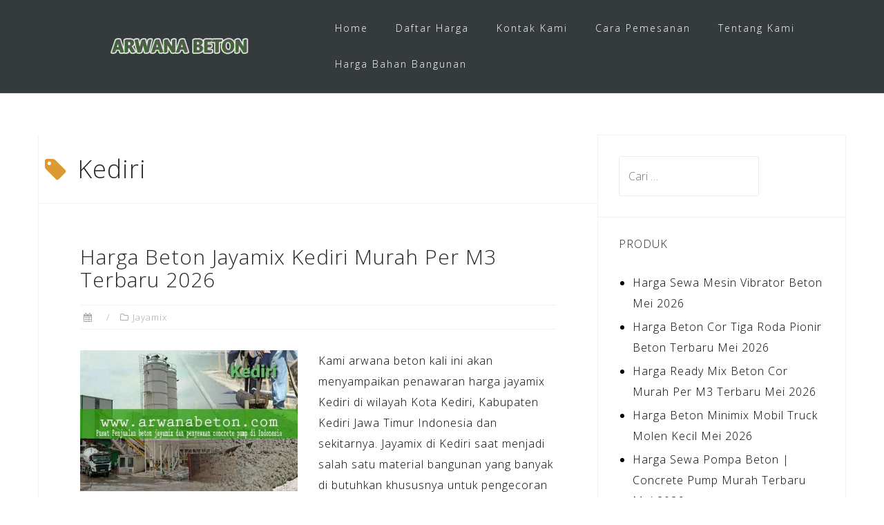

--- FILE ---
content_type: text/html; charset=UTF-8
request_url: https://arwanabeton.com/tag/kediri/
body_size: 13358
content:
<!DOCTYPE html><html lang="id"><head><meta charset="UTF-8"><meta name="viewport" content="width=device-width, initial-scale=1"><link rel="profile" href="https://gmpg.org/xfn/11"><link rel="pingback" href="https://arwanabeton.com/xmlrpc.php"><meta name='robots' content='index, follow, max-image-preview:large, max-snippet:-1, max-video-preview:-1' /><style>img:is([sizes="auto" i], [sizes^="auto," i]) { contain-intrinsic-size: 3000px 1500px }</style><title>Kediri - Arwana Beton</title><meta name="description" content="Kediri - Rental Terdekat !!!, Tersedia berbagai jenis dan tipe, Bisa sewa per jam, per hari, per bulan dan per tahun." /><link rel="canonical" href="https://arwanabeton.com/tag/kediri/" /><meta property="og:locale" content="id_ID" /><meta property="og:type" content="article" /><meta property="og:title" content="Kediri - Arwana Beton" /><meta property="og:description" content="Kediri - Rental Terdekat !!!, Tersedia berbagai jenis dan tipe, Bisa sewa per jam, per hari, per bulan dan per tahun." /><meta property="og:url" content="https://arwanabeton.com/tag/kediri/" /><meta property="og:site_name" content="Arwana Beton" /><meta name="twitter:card" content="summary_large_image" /> <script type="application/ld+json" class="yoast-schema-graph">{"@context":"https://schema.org","@graph":[{"@type":"CollectionPage","@id":"https://arwanabeton.com/tag/kediri/","url":"https://arwanabeton.com/tag/kediri/","name":"Kediri - Arwana Beton","isPartOf":{"@id":"https://arwanabeton.com/#website"},"primaryImageOfPage":{"@id":"https://arwanabeton.com/tag/kediri/#primaryimage"},"image":{"@id":"https://arwanabeton.com/tag/kediri/#primaryimage"},"thumbnailUrl":"https://arwanabeton.com/wp-content/uploads/2020/05/harga-beton-jayamix-kediri.jpg","description":"Kediri - Rental Terdekat !!!, Tersedia berbagai jenis dan tipe, Bisa sewa per jam, per hari, per bulan dan per tahun.","breadcrumb":{"@id":"https://arwanabeton.com/tag/kediri/#breadcrumb"},"inLanguage":"id"},{"@type":"ImageObject","inLanguage":"id","@id":"https://arwanabeton.com/tag/kediri/#primaryimage","url":"https://arwanabeton.com/wp-content/uploads/2020/05/harga-beton-jayamix-kediri.jpg","contentUrl":"https://arwanabeton.com/wp-content/uploads/2020/05/harga-beton-jayamix-kediri.jpg","width":600,"height":390},{"@type":"BreadcrumbList","@id":"https://arwanabeton.com/tag/kediri/#breadcrumb","itemListElement":[{"@type":"ListItem","position":1,"name":"Home","item":"https://arwanabeton.com/"},{"@type":"ListItem","position":2,"name":"Kediri"}]},{"@type":"WebSite","@id":"https://arwanabeton.com/#website","url":"https://arwanabeton.com/","name":"Arwana Beton","description":"Pusat Beton Ready mix di Indonesia","publisher":{"@id":"https://arwanabeton.com/#organization"},"potentialAction":[{"@type":"SearchAction","target":{"@type":"EntryPoint","urlTemplate":"https://arwanabeton.com/?s={search_term_string}"},"query-input":{"@type":"PropertyValueSpecification","valueRequired":true,"valueName":"search_term_string"}}],"inLanguage":"id"},{"@type":"Organization","@id":"https://arwanabeton.com/#organization","name":"Arwana Beton","url":"https://arwanabeton.com/","logo":{"@type":"ImageObject","inLanguage":"id","@id":"https://arwanabeton.com/#/schema/logo/image/","url":"https://arwanabeton.com/wp-content/uploads/2019/05/arwana-beton.png","contentUrl":"https://arwanabeton.com/wp-content/uploads/2019/05/arwana-beton.png","width":222,"height":222,"caption":"Arwana Beton"},"image":{"@id":"https://arwanabeton.com/#/schema/logo/image/"}}]}</script> <link rel='dns-prefetch' href='//fonts.googleapis.com' /><link rel="alternate" type="application/rss+xml" title="Arwana Beton &raquo; Feed" href="https://arwanabeton.com/feed/" /><link rel="alternate" type="application/rss+xml" title="Arwana Beton &raquo; Umpan Komentar" href="https://arwanabeton.com/comments/feed/" /><link rel="alternate" type="application/rss+xml" title="Arwana Beton &raquo; Kediri Umpan Tag" href="https://arwanabeton.com/tag/kediri/feed/" /> <script type="text/javascript">/*  */
window._wpemojiSettings = {"baseUrl":"https:\/\/s.w.org\/images\/core\/emoji\/16.0.1\/72x72\/","ext":".png","svgUrl":"https:\/\/s.w.org\/images\/core\/emoji\/16.0.1\/svg\/","svgExt":".svg","source":{"concatemoji":"https:\/\/arwanabeton.com\/wp-includes\/js\/wp-emoji-release.min.js?ver=6.8.3"}};
/*! This file is auto-generated */
!function(s,n){var o,i,e;function c(e){try{var t={supportTests:e,timestamp:(new Date).valueOf()};sessionStorage.setItem(o,JSON.stringify(t))}catch(e){}}function p(e,t,n){e.clearRect(0,0,e.canvas.width,e.canvas.height),e.fillText(t,0,0);var t=new Uint32Array(e.getImageData(0,0,e.canvas.width,e.canvas.height).data),a=(e.clearRect(0,0,e.canvas.width,e.canvas.height),e.fillText(n,0,0),new Uint32Array(e.getImageData(0,0,e.canvas.width,e.canvas.height).data));return t.every(function(e,t){return e===a[t]})}function u(e,t){e.clearRect(0,0,e.canvas.width,e.canvas.height),e.fillText(t,0,0);for(var n=e.getImageData(16,16,1,1),a=0;a<n.data.length;a++)if(0!==n.data[a])return!1;return!0}function f(e,t,n,a){switch(t){case"flag":return n(e,"\ud83c\udff3\ufe0f\u200d\u26a7\ufe0f","\ud83c\udff3\ufe0f\u200b\u26a7\ufe0f")?!1:!n(e,"\ud83c\udde8\ud83c\uddf6","\ud83c\udde8\u200b\ud83c\uddf6")&&!n(e,"\ud83c\udff4\udb40\udc67\udb40\udc62\udb40\udc65\udb40\udc6e\udb40\udc67\udb40\udc7f","\ud83c\udff4\u200b\udb40\udc67\u200b\udb40\udc62\u200b\udb40\udc65\u200b\udb40\udc6e\u200b\udb40\udc67\u200b\udb40\udc7f");case"emoji":return!a(e,"\ud83e\udedf")}return!1}function g(e,t,n,a){var r="undefined"!=typeof WorkerGlobalScope&&self instanceof WorkerGlobalScope?new OffscreenCanvas(300,150):s.createElement("canvas"),o=r.getContext("2d",{willReadFrequently:!0}),i=(o.textBaseline="top",o.font="600 32px Arial",{});return e.forEach(function(e){i[e]=t(o,e,n,a)}),i}function t(e){var t=s.createElement("script");t.src=e,t.defer=!0,s.head.appendChild(t)}"undefined"!=typeof Promise&&(o="wpEmojiSettingsSupports",i=["flag","emoji"],n.supports={everything:!0,everythingExceptFlag:!0},e=new Promise(function(e){s.addEventListener("DOMContentLoaded",e,{once:!0})}),new Promise(function(t){var n=function(){try{var e=JSON.parse(sessionStorage.getItem(o));if("object"==typeof e&&"number"==typeof e.timestamp&&(new Date).valueOf()<e.timestamp+604800&&"object"==typeof e.supportTests)return e.supportTests}catch(e){}return null}();if(!n){if("undefined"!=typeof Worker&&"undefined"!=typeof OffscreenCanvas&&"undefined"!=typeof URL&&URL.createObjectURL&&"undefined"!=typeof Blob)try{var e="postMessage("+g.toString()+"("+[JSON.stringify(i),f.toString(),p.toString(),u.toString()].join(",")+"));",a=new Blob([e],{type:"text/javascript"}),r=new Worker(URL.createObjectURL(a),{name:"wpTestEmojiSupports"});return void(r.onmessage=function(e){c(n=e.data),r.terminate(),t(n)})}catch(e){}c(n=g(i,f,p,u))}t(n)}).then(function(e){for(var t in e)n.supports[t]=e[t],n.supports.everything=n.supports.everything&&n.supports[t],"flag"!==t&&(n.supports.everythingExceptFlag=n.supports.everythingExceptFlag&&n.supports[t]);n.supports.everythingExceptFlag=n.supports.everythingExceptFlag&&!n.supports.flag,n.DOMReady=!1,n.readyCallback=function(){n.DOMReady=!0}}).then(function(){return e}).then(function(){var e;n.supports.everything||(n.readyCallback(),(e=n.source||{}).concatemoji?t(e.concatemoji):e.wpemoji&&e.twemoji&&(t(e.twemoji),t(e.wpemoji)))}))}((window,document),window._wpemojiSettings);
/*  */</script> <link data-optimized="1" rel='stylesheet' id='bootstrap-css' href='https://arwanabeton.com/wp-content/litespeed/css/d6e4349c3052806f2cd1f389534d42f7.css?ver=76d05' type='text/css' media='all' /><style id='wp-emoji-styles-inline-css' type='text/css'>img.wp-smiley, img.emoji {
		display: inline !important;
		border: none !important;
		box-shadow: none !important;
		height: 1em !important;
		width: 1em !important;
		margin: 0 0.07em !important;
		vertical-align: -0.1em !important;
		background: none !important;
		padding: 0 !important;
	}</style><link data-optimized="1" rel='stylesheet' id='wp-block-library-css' href='https://arwanabeton.com/wp-content/litespeed/css/edde662a446c3d3386220d2050e69502.css?ver=17bdd' type='text/css' media='all' /><style id='classic-theme-styles-inline-css' type='text/css'>/*! This file is auto-generated */
.wp-block-button__link{color:#fff;background-color:#32373c;border-radius:9999px;box-shadow:none;text-decoration:none;padding:calc(.667em + 2px) calc(1.333em + 2px);font-size:1.125em}.wp-block-file__button{background:#32373c;color:#fff;text-decoration:none}</style><style id='global-styles-inline-css' type='text/css'>:root{--wp--preset--aspect-ratio--square: 1;--wp--preset--aspect-ratio--4-3: 4/3;--wp--preset--aspect-ratio--3-4: 3/4;--wp--preset--aspect-ratio--3-2: 3/2;--wp--preset--aspect-ratio--2-3: 2/3;--wp--preset--aspect-ratio--16-9: 16/9;--wp--preset--aspect-ratio--9-16: 9/16;--wp--preset--color--black: #000000;--wp--preset--color--cyan-bluish-gray: #abb8c3;--wp--preset--color--white: #ffffff;--wp--preset--color--pale-pink: #f78da7;--wp--preset--color--vivid-red: #cf2e2e;--wp--preset--color--luminous-vivid-orange: #ff6900;--wp--preset--color--luminous-vivid-amber: #fcb900;--wp--preset--color--light-green-cyan: #7bdcb5;--wp--preset--color--vivid-green-cyan: #00d084;--wp--preset--color--pale-cyan-blue: #8ed1fc;--wp--preset--color--vivid-cyan-blue: #0693e3;--wp--preset--color--vivid-purple: #9b51e0;--wp--preset--gradient--vivid-cyan-blue-to-vivid-purple: linear-gradient(135deg,rgba(6,147,227,1) 0%,rgb(155,81,224) 100%);--wp--preset--gradient--light-green-cyan-to-vivid-green-cyan: linear-gradient(135deg,rgb(122,220,180) 0%,rgb(0,208,130) 100%);--wp--preset--gradient--luminous-vivid-amber-to-luminous-vivid-orange: linear-gradient(135deg,rgba(252,185,0,1) 0%,rgba(255,105,0,1) 100%);--wp--preset--gradient--luminous-vivid-orange-to-vivid-red: linear-gradient(135deg,rgba(255,105,0,1) 0%,rgb(207,46,46) 100%);--wp--preset--gradient--very-light-gray-to-cyan-bluish-gray: linear-gradient(135deg,rgb(238,238,238) 0%,rgb(169,184,195) 100%);--wp--preset--gradient--cool-to-warm-spectrum: linear-gradient(135deg,rgb(74,234,220) 0%,rgb(151,120,209) 20%,rgb(207,42,186) 40%,rgb(238,44,130) 60%,rgb(251,105,98) 80%,rgb(254,248,76) 100%);--wp--preset--gradient--blush-light-purple: linear-gradient(135deg,rgb(255,206,236) 0%,rgb(152,150,240) 100%);--wp--preset--gradient--blush-bordeaux: linear-gradient(135deg,rgb(254,205,165) 0%,rgb(254,45,45) 50%,rgb(107,0,62) 100%);--wp--preset--gradient--luminous-dusk: linear-gradient(135deg,rgb(255,203,112) 0%,rgb(199,81,192) 50%,rgb(65,88,208) 100%);--wp--preset--gradient--pale-ocean: linear-gradient(135deg,rgb(255,245,203) 0%,rgb(182,227,212) 50%,rgb(51,167,181) 100%);--wp--preset--gradient--electric-grass: linear-gradient(135deg,rgb(202,248,128) 0%,rgb(113,206,126) 100%);--wp--preset--gradient--midnight: linear-gradient(135deg,rgb(2,3,129) 0%,rgb(40,116,252) 100%);--wp--preset--font-size--small: 13px;--wp--preset--font-size--medium: 20px;--wp--preset--font-size--large: 36px;--wp--preset--font-size--x-large: 42px;--wp--preset--spacing--20: 0.44rem;--wp--preset--spacing--30: 0.67rem;--wp--preset--spacing--40: 1rem;--wp--preset--spacing--50: 1.5rem;--wp--preset--spacing--60: 2.25rem;--wp--preset--spacing--70: 3.38rem;--wp--preset--spacing--80: 5.06rem;--wp--preset--shadow--natural: 6px 6px 9px rgba(0, 0, 0, 0.2);--wp--preset--shadow--deep: 12px 12px 50px rgba(0, 0, 0, 0.4);--wp--preset--shadow--sharp: 6px 6px 0px rgba(0, 0, 0, 0.2);--wp--preset--shadow--outlined: 6px 6px 0px -3px rgba(255, 255, 255, 1), 6px 6px rgba(0, 0, 0, 1);--wp--preset--shadow--crisp: 6px 6px 0px rgba(0, 0, 0, 1);}:where(.is-layout-flex){gap: 0.5em;}:where(.is-layout-grid){gap: 0.5em;}body .is-layout-flex{display: flex;}.is-layout-flex{flex-wrap: wrap;align-items: center;}.is-layout-flex > :is(*, div){margin: 0;}body .is-layout-grid{display: grid;}.is-layout-grid > :is(*, div){margin: 0;}:where(.wp-block-columns.is-layout-flex){gap: 2em;}:where(.wp-block-columns.is-layout-grid){gap: 2em;}:where(.wp-block-post-template.is-layout-flex){gap: 1.25em;}:where(.wp-block-post-template.is-layout-grid){gap: 1.25em;}.has-black-color{color: var(--wp--preset--color--black) !important;}.has-cyan-bluish-gray-color{color: var(--wp--preset--color--cyan-bluish-gray) !important;}.has-white-color{color: var(--wp--preset--color--white) !important;}.has-pale-pink-color{color: var(--wp--preset--color--pale-pink) !important;}.has-vivid-red-color{color: var(--wp--preset--color--vivid-red) !important;}.has-luminous-vivid-orange-color{color: var(--wp--preset--color--luminous-vivid-orange) !important;}.has-luminous-vivid-amber-color{color: var(--wp--preset--color--luminous-vivid-amber) !important;}.has-light-green-cyan-color{color: var(--wp--preset--color--light-green-cyan) !important;}.has-vivid-green-cyan-color{color: var(--wp--preset--color--vivid-green-cyan) !important;}.has-pale-cyan-blue-color{color: var(--wp--preset--color--pale-cyan-blue) !important;}.has-vivid-cyan-blue-color{color: var(--wp--preset--color--vivid-cyan-blue) !important;}.has-vivid-purple-color{color: var(--wp--preset--color--vivid-purple) !important;}.has-black-background-color{background-color: var(--wp--preset--color--black) !important;}.has-cyan-bluish-gray-background-color{background-color: var(--wp--preset--color--cyan-bluish-gray) !important;}.has-white-background-color{background-color: var(--wp--preset--color--white) !important;}.has-pale-pink-background-color{background-color: var(--wp--preset--color--pale-pink) !important;}.has-vivid-red-background-color{background-color: var(--wp--preset--color--vivid-red) !important;}.has-luminous-vivid-orange-background-color{background-color: var(--wp--preset--color--luminous-vivid-orange) !important;}.has-luminous-vivid-amber-background-color{background-color: var(--wp--preset--color--luminous-vivid-amber) !important;}.has-light-green-cyan-background-color{background-color: var(--wp--preset--color--light-green-cyan) !important;}.has-vivid-green-cyan-background-color{background-color: var(--wp--preset--color--vivid-green-cyan) !important;}.has-pale-cyan-blue-background-color{background-color: var(--wp--preset--color--pale-cyan-blue) !important;}.has-vivid-cyan-blue-background-color{background-color: var(--wp--preset--color--vivid-cyan-blue) !important;}.has-vivid-purple-background-color{background-color: var(--wp--preset--color--vivid-purple) !important;}.has-black-border-color{border-color: var(--wp--preset--color--black) !important;}.has-cyan-bluish-gray-border-color{border-color: var(--wp--preset--color--cyan-bluish-gray) !important;}.has-white-border-color{border-color: var(--wp--preset--color--white) !important;}.has-pale-pink-border-color{border-color: var(--wp--preset--color--pale-pink) !important;}.has-vivid-red-border-color{border-color: var(--wp--preset--color--vivid-red) !important;}.has-luminous-vivid-orange-border-color{border-color: var(--wp--preset--color--luminous-vivid-orange) !important;}.has-luminous-vivid-amber-border-color{border-color: var(--wp--preset--color--luminous-vivid-amber) !important;}.has-light-green-cyan-border-color{border-color: var(--wp--preset--color--light-green-cyan) !important;}.has-vivid-green-cyan-border-color{border-color: var(--wp--preset--color--vivid-green-cyan) !important;}.has-pale-cyan-blue-border-color{border-color: var(--wp--preset--color--pale-cyan-blue) !important;}.has-vivid-cyan-blue-border-color{border-color: var(--wp--preset--color--vivid-cyan-blue) !important;}.has-vivid-purple-border-color{border-color: var(--wp--preset--color--vivid-purple) !important;}.has-vivid-cyan-blue-to-vivid-purple-gradient-background{background: var(--wp--preset--gradient--vivid-cyan-blue-to-vivid-purple) !important;}.has-light-green-cyan-to-vivid-green-cyan-gradient-background{background: var(--wp--preset--gradient--light-green-cyan-to-vivid-green-cyan) !important;}.has-luminous-vivid-amber-to-luminous-vivid-orange-gradient-background{background: var(--wp--preset--gradient--luminous-vivid-amber-to-luminous-vivid-orange) !important;}.has-luminous-vivid-orange-to-vivid-red-gradient-background{background: var(--wp--preset--gradient--luminous-vivid-orange-to-vivid-red) !important;}.has-very-light-gray-to-cyan-bluish-gray-gradient-background{background: var(--wp--preset--gradient--very-light-gray-to-cyan-bluish-gray) !important;}.has-cool-to-warm-spectrum-gradient-background{background: var(--wp--preset--gradient--cool-to-warm-spectrum) !important;}.has-blush-light-purple-gradient-background{background: var(--wp--preset--gradient--blush-light-purple) !important;}.has-blush-bordeaux-gradient-background{background: var(--wp--preset--gradient--blush-bordeaux) !important;}.has-luminous-dusk-gradient-background{background: var(--wp--preset--gradient--luminous-dusk) !important;}.has-pale-ocean-gradient-background{background: var(--wp--preset--gradient--pale-ocean) !important;}.has-electric-grass-gradient-background{background: var(--wp--preset--gradient--electric-grass) !important;}.has-midnight-gradient-background{background: var(--wp--preset--gradient--midnight) !important;}.has-small-font-size{font-size: var(--wp--preset--font-size--small) !important;}.has-medium-font-size{font-size: var(--wp--preset--font-size--medium) !important;}.has-large-font-size{font-size: var(--wp--preset--font-size--large) !important;}.has-x-large-font-size{font-size: var(--wp--preset--font-size--x-large) !important;}
:where(.wp-block-post-template.is-layout-flex){gap: 1.25em;}:where(.wp-block-post-template.is-layout-grid){gap: 1.25em;}
:where(.wp-block-columns.is-layout-flex){gap: 2em;}:where(.wp-block-columns.is-layout-grid){gap: 2em;}
:root :where(.wp-block-pullquote){font-size: 1.5em;line-height: 1.6;}</style><link data-optimized="1" rel='stylesheet' id='contact-form-7-css' href='https://arwanabeton.com/wp-content/litespeed/css/cae92746509f03396da647aec3f2d3db.css?ver=27c11' type='text/css' media='all' /><link data-optimized="1" rel='stylesheet' id='ultralight_css-css' href='https://arwanabeton.com/wp-content/litespeed/css/948e2314fc6d4b95a424e7b744e45068.css?ver=e6679' type='text/css' media='all' /><link data-optimized="1" rel='stylesheet' id='woocommerce-layout-css' href='https://arwanabeton.com/wp-content/litespeed/css/2393d7440fdc49cc462bf234d185b675.css?ver=751c3' type='text/css' media='all' /><link data-optimized="1" rel='stylesheet' id='woocommerce-smallscreen-css' href='https://arwanabeton.com/wp-content/litespeed/css/28dd00a5f664cbce582a755494d84719.css?ver=bcf87' type='text/css' media='only screen and (max-width: 768px)' /><link data-optimized="1" rel='stylesheet' id='woocommerce-general-css' href='https://arwanabeton.com/wp-content/litespeed/css/0fe6ff2ef5d008ab1f237c4a864a24a4.css?ver=855af' type='text/css' media='all' /><style id='woocommerce-inline-inline-css' type='text/css'>.woocommerce form .form-row .required { visibility: visible; }</style><link data-optimized="1" rel='stylesheet' id='astrid-style-css' href='https://arwanabeton.com/wp-content/litespeed/css/281d1d71eb7c5d82bb5692b8998d9ad9.css?ver=179af' type='text/css' media='all' /><style id='astrid-style-inline-css' type='text/css'>.site-header {position: fixed;}
.woocommerce .woocommerce-message:before,.woocommerce #payment #place_order,.woocommerce-page #payment #place_order,.woocommerce .cart .button, .woocommerce .cart input.button,.woocommerce-cart .wc-proceed-to-checkout a.checkout-button,.woocommerce #review_form #respond .form-submit input,.woocommerce a.button,.woocommerce div.product form.cart .button,.woocommerce .star-rating,.page-header .page-title .fa,.site-footer a:hover,.footer-info a:hover,.footer-widgets a:hover,.testimonial-title a:hover,.employee-title a:hover,.fact .fa,.service-title a:hover,.widget-area .widget a:hover,.entry-meta a:hover,.entry-footer a:hover,.entry-title a:hover,.comment-navigation a:hover,.posts-navigation a:hover,.post-navigation a:hover,.main-navigation a:hover,.main-navigation li.focus > a,a,a:hover,button,.button,input[type="button"],input[type="reset"],input[type="submit"] { color:#dd9933}
.social-menu-widget a,.woocommerce span.onsale,.woocommerce #payment #place_order:hover, .woocommerce-page #payment #place_order:hover,.woocommerce .cart .button:hover, .woocommerce .cart input.button:hover,.woocommerce-cart .wc-proceed-to-checkout a.checkout-button:hover,.woocommerce #review_form #respond .form-submit input:hover,.woocommerce div.product form.cart .button:hover,.woocommerce a.button:hover,.preloader-inner ul li,.progress-animate,button:hover,.button:hover,input[type="button"]:hover,input[type="reset"]:hover,input[type="submit"]:hover { background-color:#dd9933}
.woocommerce .woocommerce-message,.woocommerce #payment #place_order,.woocommerce-page #payment #place_order,.woocommerce .cart .button, .woocommerce .cart input.button,.woocommerce-cart .wc-proceed-to-checkout a.checkout-button,.woocommerce #review_form #respond .form-submit input,.woocommerce a.button,.woocommerce div.product form.cart .button,.main-navigation li a::after,.main-navigation li a::before,button,.button,input[type="button"],input[type="reset"],input[type="submit"] { border-color:#dd9933}
.site-title a,.site-title a:hover { color:#ffffff}
.site-description { color:#BDBDBD}
.site-header,.site-header.header-scrolled { background-color:rgba(32,37,41,0.9)}
@media only screen and (max-width: 1024px) { .site-header.has-header,.site-header.has-video,.site-header.has-single,.site-header.has-shortcode { background-color:rgba(32,37,41,0.9)} }
body, .widget-area .widget, .widget-area .widget a { color:#000000}
.footer-widgets, .site-footer, .footer-info { background-color:#202529}
body {font-family: 'Open Sans', sans-serif;}
h1, h2, h3, h4, h5, h6, .fact .fact-number, .fact .fact-name, .site-title {font-family: 'Open Sans', sans-serif;}
.site-title { font-size:36px; }
.site-description { font-size:14px; }
h1 { font-size:36px; }
h2 { font-size:30px; }
h3 { font-size:24px; }
h4 { font-size:16px; }
h5 { font-size:14px; }
h6 { font-size:12px; }
body { font-size:16px; }</style><link rel='stylesheet' id='astrid-body-fonts-css' href='//fonts.googleapis.com/css?family=Open+Sans%3A300%2C300italic%2C600%2C600italic&#038;ver=6.8.3' type='text/css' media='all' /><link rel='stylesheet' id='astrid-headings-fonts-css' href='//fonts.googleapis.com/css?family=Open+Sans%3A300italic%2C300&#038;ver=6.8.3' type='text/css' media='all' /><link data-optimized="1" rel='stylesheet' id='font-awesome-css' href='https://arwanabeton.com/wp-content/litespeed/css/f69d51e25067d6c7db133df84a6454cc.css?ver=c46ca' type='text/css' media='all' /><link data-optimized="1" rel='stylesheet' id='tablepress-default-css' href='https://arwanabeton.com/wp-content/litespeed/css/4f57f9e033f4c8d5a77d0f6de4fb3635.css?ver=b64d5' type='text/css' media='all' /> <script type="text/javascript" src="https://arwanabeton.com/wp-includes/js/jquery/jquery.min.js?ver=3.7.1" id="jquery-core-js"></script> <script data-optimized="1" type="text/javascript" src="https://arwanabeton.com/wp-content/litespeed/js/eae76f7b89c41958c951545e55e11090.js?ver=c51c2" id="jquery-migrate-js"></script> <script data-optimized="1" type="text/javascript" src="https://arwanabeton.com/wp-content/litespeed/js/c5be736cd9dbd21b7cf3c456ff733802.js?ver=92402" id="wc-jquery-blockui-js" defer="defer" data-wp-strategy="defer"></script> <script type="text/javascript" id="wc-add-to-cart-js-extra">/*  */
var wc_add_to_cart_params = {"ajax_url":"\/wp-admin\/admin-ajax.php","wc_ajax_url":"\/?wc-ajax=%%endpoint%%","i18n_view_cart":"Lihat keranjang","cart_url":"https:\/\/arwanabeton.com","is_cart":"","cart_redirect_after_add":"no"};
/*  */</script> <script data-optimized="1" type="text/javascript" src="https://arwanabeton.com/wp-content/litespeed/js/fece085f2ad752aef110bba65e45d9ed.js?ver=a6806" id="wc-add-to-cart-js" defer="defer" data-wp-strategy="defer"></script> <script data-optimized="1" type="text/javascript" src="https://arwanabeton.com/wp-content/litespeed/js/1d0d5bb1fe6dc64b2be78b1e5453a1d2.js?ver=dc2ab" id="wc-js-cookie-js" defer="defer" data-wp-strategy="defer"></script> <script type="text/javascript" id="woocommerce-js-extra">/*  */
var woocommerce_params = {"ajax_url":"\/wp-admin\/admin-ajax.php","wc_ajax_url":"\/?wc-ajax=%%endpoint%%","i18n_password_show":"Tampilkan kata sandi","i18n_password_hide":"Sembunyikan kata sandi"};
/*  */</script> <script data-optimized="1" type="text/javascript" src="https://arwanabeton.com/wp-content/litespeed/js/36bd5fc45eb4554ecf82d089acdc5ced.js?ver=000e4" id="woocommerce-js" defer="defer" data-wp-strategy="defer"></script> <link rel="https://api.w.org/" href="https://arwanabeton.com/wp-json/" /><link rel="alternate" title="JSON" type="application/json" href="https://arwanabeton.com/wp-json/wp/v2/tags/157" /><link rel="EditURI" type="application/rsd+xml" title="RSD" href="https://arwanabeton.com/xmlrpc.php?rsd" /><meta name="generator" content="WordPress 6.8.3" /><meta name="generator" content="WooCommerce 10.4.3" />
 <script async src="https://www.googletagmanager.com/gtag/js?id=G-XCMX7MSPYQ"></script> <script>window.dataLayer = window.dataLayer || [];
  function gtag(){dataLayer.push(arguments);}
  gtag('js', new Date());

  gtag('config', 'G-XCMX7MSPYQ');</script>  <script>(function(w,d,s,l,i){w[l]=w[l]||[];w[l].push({'gtm.start':
new Date().getTime(),event:'gtm.js'});var f=d.getElementsByTagName(s)[0],
j=d.createElement(s),dl=l!='dataLayer'?'&l='+l:'';j.async=true;j.src=
'https://www.googletagmanager.com/gtm.js?id='+i+dl;f.parentNode.insertBefore(j,f);
})(window,document,'script','dataLayer','GTM-NBHJMGQS');</script> 	<noscript><style>.woocommerce-product-gallery{ opacity: 1 !important; }</style></noscript><style type="text/css" id="custom-background-css">body.custom-background { background-color: #ffffff; }</style><link rel="icon" href="https://arwanabeton.com/wp-content/uploads/2019/05/cropped-arwana-beton-32x32.png" sizes="32x32" /><link rel="icon" href="https://arwanabeton.com/wp-content/uploads/2019/05/cropped-arwana-beton-192x192.png" sizes="192x192" /><link rel="apple-touch-icon" href="https://arwanabeton.com/wp-content/uploads/2019/05/cropped-arwana-beton-180x180.png" /><meta name="msapplication-TileImage" content="https://arwanabeton.com/wp-content/uploads/2019/05/cropped-arwana-beton-270x270.png" /></head><body data-rsssl=1 class="archive tag tag-kediri tag-157 custom-background wp-custom-logo wp-theme-astrid theme-astrid woocommerce-no-js hfeed"><noscript><iframe src="https://www.googletagmanager.com/ns.html?id=GTM-NBHJMGQS"
height="0" width="0" style="display:none;visibility:hidden"></iframe></noscript><div class="preloader"><div class="preloader-inner"><ul><li></li><li></li><li></li><li></li><li></li><li></li></ul></div></div><div id="page" class="site">
<a class="skip-link screen-reader-text" href="#content">Skip to content</a><header id="masthead" class="site-header " role="banner"><div class="container"><div class="site-branding col-md-4 col-sm-6 col-xs-12">
<a href="https://arwanabeton.com/" class="custom-logo-link" rel="home"><img width="200" height="44" src="https://arwanabeton.com/wp-content/uploads/2019/06/cropped-logo-arwana-beton-logo.png" class="custom-logo" alt="Arwana Beton" decoding="async" srcset="https://arwanabeton.com/wp-content/uploads/2019/06/cropped-logo-arwana-beton-logo.png 200w, https://arwanabeton.com/wp-content/uploads/2019/06/cropped-logo-arwana-beton-logo-100x22.png 100w" sizes="(max-width: 200px) 100vw, 200px" /></a></div><div class="btn-menu col-md-8 col-sm-6 col-xs-12"><i class="fa fa-navicon"></i></div><nav id="mainnav" class="main-navigation col-md-8 col-sm-6 col-xs-12" role="navigation"><div class="menu-menu-pertama-container"><ul id="primary-menu" class="menu"><li id="menu-item-62" class="menu-item menu-item-type-post_type menu-item-object-page menu-item-home menu-item-62"><a href="https://arwanabeton.com/home/">Home</a></li><li id="menu-item-2595" class="menu-item menu-item-type-custom menu-item-object-custom menu-item-has-children menu-item-2595"><a href="#">Daftar Harga</a><ul class="sub-menu"><li id="menu-item-2588" class="menu-item menu-item-type-post_type menu-item-object-post menu-item-has-children menu-item-2588"><a href="https://arwanabeton.com/harga-beton-jayamix/">Harga Beton Jayamix</a><ul class="sub-menu"><li id="menu-item-6159" class="menu-item menu-item-type-custom menu-item-object-custom menu-item-6159"><a href="https://arwanabeton.com/harga-beton-jayamix-bogor/">Harga Beton Jayamix Bogor</a></li><li id="menu-item-6160" class="menu-item menu-item-type-custom menu-item-object-custom menu-item-6160"><a href="https://arwanabeton.com/harga-beton-jayamix-bekasi/">Harga Beton Jayamix Bekasi</a></li><li id="menu-item-6162" class="menu-item menu-item-type-custom menu-item-object-custom menu-item-6162"><a href="https://arwanabeton.com/harga-beton-jayamix-tangerang/">Harga Beton Jayamix Tangerang</a></li><li id="menu-item-6161" class="menu-item menu-item-type-custom menu-item-object-custom menu-item-6161"><a href="https://arwanabeton.com/harga-beton-jayamix-depok/">Harga Beton Jayamix Depok</a></li><li id="menu-item-6163" class="menu-item menu-item-type-custom menu-item-object-custom menu-item-6163"><a href="https://arwanabeton.com/harga-beton-jayamix-jakarta/">Harga Beton Jayamix Jakarta</a></li></ul></li><li id="menu-item-2590" class="menu-item menu-item-type-post_type menu-item-object-post menu-item-has-children menu-item-2590"><a href="https://arwanabeton.com/harga-ready-mix-beton-cor/">Harga Beton Ready mix Mobil Molen Besar</a><ul class="sub-menu"><li id="menu-item-2589" class="menu-item menu-item-type-post_type menu-item-object-post menu-item-2589"><a href="https://arwanabeton.com/harga-beton-merah-putih/">Harga Beton Merah Putih</a></li><li id="menu-item-2592" class="menu-item menu-item-type-post_type menu-item-object-post menu-item-2592"><a href="https://arwanabeton.com/harga-beton-adhimix/">Harga Beton Cor Adhimix</a></li><li id="menu-item-2593" class="menu-item menu-item-type-post_type menu-item-object-post menu-item-2593"><a href="https://arwanabeton.com/harga-beton-holcim/">Harga Beton Cor Holcim</a></li><li id="menu-item-2594" class="menu-item menu-item-type-post_type menu-item-object-post menu-item-2594"><a href="https://arwanabeton.com/harga-beton-tiga-roda/">Harga Beton Cor Tiga Roda Pionir Beton</a></li><li id="menu-item-2597" class="menu-item menu-item-type-post_type menu-item-object-post menu-item-2597"><a href="https://arwanabeton.com/harga-semen-indonesia-beton-sgg-prima/">Harga Semen Indonesia Beton</a></li></ul></li><li id="menu-item-2598" class="menu-item menu-item-type-post_type menu-item-object-post menu-item-2598"><a href="https://arwanabeton.com/harga-beton-minimix/">Harga Beton Minimix Mobil Truck Molen Kecil</a></li><li id="menu-item-2591" class="menu-item menu-item-type-post_type menu-item-object-post menu-item-2591"><a href="https://arwanabeton.com/harga-beton-instan/">Harga Beton Instan</a></li><li id="menu-item-2596" class="menu-item menu-item-type-post_type menu-item-object-post menu-item-2596"><a href="https://arwanabeton.com/harga-sewa-pompa-beton/">Harga Sewa Pompa Beton</a></li></ul></li><li id="menu-item-63" class="menu-item menu-item-type-post_type menu-item-object-page menu-item-63"><a href="https://arwanabeton.com/kontak-kami/">Kontak Kami</a></li><li id="menu-item-69" class="menu-item menu-item-type-post_type menu-item-object-page menu-item-69"><a href="https://arwanabeton.com/cara-pemesanan/">Cara Pemesanan</a></li><li id="menu-item-68" class="menu-item menu-item-type-post_type menu-item-object-page menu-item-68"><a href="https://arwanabeton.com/tentang-kami/">Tentang Kami</a></li><li id="menu-item-2851" class="menu-item menu-item-type-custom menu-item-object-custom menu-item-2851"><a href="https://pratamabaja.com/">Harga Bahan Bangunan</a></li></ul></div></nav></div></header><div class="header-clone"></div><div id="content" class="site-content"><div class="container"><div id="primary" class="content-area list"><main id="main" class="site-main" role="main"><header class="page-header"><h1 class="page-title"><i class="fa fa-tag"></i>Kediri</h1></header><div class="posts-layout"><article id="post-2705" class="post-2705 post type-post status-publish format-standard has-post-thumbnail hentry category-jayamix tag-kediri clearfix"><header class="entry-header"><h2 class="entry-title"><a href="https://arwanabeton.com/harga-beton-jayamix-kediri/" rel="bookmark">Harga Beton Jayamix Kediri Murah Per M3 Terbaru 2026</a></h2><div class="entry-meta">
<span class="posted-on"><i class="fa fa-calendar"></i><a href="https://arwanabeton.com/harga-beton-jayamix-kediri/" rel="bookmark"><time class="entry-date published" datetime=""></time><time class="updated" datetime=""></time></a></span><span class="byline"> <i class="fa fa-user"></i><span class="author vcard"><a class="url fn n" href="https://arwanabeton.com/author/admin/">admin</a></span></span><span class="cat-links"><i class="fa fa-folder-o"></i><a href="https://arwanabeton.com/category/jayamix/" rel="category tag">Jayamix</a></span></div></header><div class="entry-thumb">
<a href="https://arwanabeton.com/harga-beton-jayamix-kediri/" title="Harga Beton Jayamix Kediri Murah Per M3 Terbaru 2026"><img width="520" height="338" src="https://arwanabeton.com/wp-content/uploads/2020/05/harga-beton-jayamix-kediri-520x338.jpg" class="attachment-astrid-medium-thumb size-astrid-medium-thumb wp-post-image" alt="" decoding="async" fetchpriority="high" srcset="https://arwanabeton.com/wp-content/uploads/2020/05/harga-beton-jayamix-kediri-520x338.jpg 520w, https://arwanabeton.com/wp-content/uploads/2020/05/harga-beton-jayamix-kediri-300x195.jpg 300w, https://arwanabeton.com/wp-content/uploads/2020/05/harga-beton-jayamix-kediri-360x234.jpg 360w, https://arwanabeton.com/wp-content/uploads/2020/05/harga-beton-jayamix-kediri-250x163.jpg 250w, https://arwanabeton.com/wp-content/uploads/2020/05/harga-beton-jayamix-kediri-100x65.jpg 100w, https://arwanabeton.com/wp-content/uploads/2020/05/harga-beton-jayamix-kediri.jpg 600w" sizes="(max-width: 520px) 100vw, 520px" /></a></div><div class="entry-summary"><p>Kami arwana beton kali ini akan menyampaikan penawaran harga jayamix Kediri di wilayah Kota Kediri, Kabupaten Kediri Jawa Timur Indonesia dan sekitarnya. Jayamix di Kediri saat menjadi salah satu material bangunan yang banyak di butuhkan khususnya untuk pengecoran cor dak [&hellip;]</p></div><div class="read-more clearfix">
<a class="button post-button" href="https://arwanabeton.com/harga-beton-jayamix-kediri/" title="Harga Beton Jayamix Kediri Murah Per M3 Terbaru 2026">Read more</a></div></article></div></main></div><aside id="secondary" class="widget-area" role="complementary"><aside id="search-2" class="widget widget_search"><form role="search" method="get" class="search-form" action="https://arwanabeton.com/">
<label>
<span class="screen-reader-text">Cari untuk:</span>
<input type="search" class="search-field" placeholder="Cari &hellip;" value="" name="s" />
</label>
<input type="submit" class="search-submit" value="Cari" /></form></aside><aside id="listcategorypostswidget-3" class="widget widget_listcategorypostswidget"><h4 class="widget-title">Produk</h4><ul class="lcp_catlist" id="lcp_instance_listcategorypostswidget-3"><li><a href="https://arwanabeton.com/harga-sewa-mesin-vibrator/">Harga Sewa Mesin Vibrator Beton Mei 2026</a></li><li><a href="https://arwanabeton.com/harga-beton-tiga-roda/">Harga Beton Cor Tiga Roda Pionir Beton Terbaru  Mei 2026</a></li><li><a href="https://arwanabeton.com/harga-ready-mix-beton-cor/">Harga Ready Mix Beton Cor Murah Per M3 Terbaru  Mei 2026</a></li><li><a href="https://arwanabeton.com/harga-beton-minimix/">Harga Beton Minimix Mobil Truck Molen Kecil  Mei 2026</a></li><li><a href="https://arwanabeton.com/harga-sewa-pompa-beton/">Harga Sewa Pompa Beton | Concrete Pump Murah Terbaru  Mei 2026</a></li></ul></aside><aside id="block-18" class="widget widget_block"><h4 class="widget-title">Formulir Kontak</h4></aside><aside id="block-20" class="widget widget_block"><div class="wpcf7 no-js" id="wpcf7-f94-o1" lang="id-ID" dir="ltr" data-wpcf7-id="94"><div class="screen-reader-response"><p role="status" aria-live="polite" aria-atomic="true"></p><ul></ul></div><form action="/tag/kediri/#wpcf7-f94-o1" method="post" class="wpcf7-form init" aria-label="Formulir Kontak" novalidate="novalidate" data-status="init"><div style="display: none;">
<input type="hidden" name="_wpcf7" value="94" />
<input type="hidden" name="_wpcf7_version" value="6.0.6" />
<input type="hidden" name="_wpcf7_locale" value="id_ID" />
<input type="hidden" name="_wpcf7_unit_tag" value="wpcf7-f94-o1" />
<input type="hidden" name="_wpcf7_container_post" value="0" />
<input type="hidden" name="_wpcf7_posted_data_hash" value="" /></div><p><label> Your Name (required)<br />
<span class="wpcf7-form-control-wrap" data-name="your-name"><input size="40" maxlength="400" class="wpcf7-form-control wpcf7-text wpcf7-validates-as-required" aria-required="true" aria-invalid="false" value="" type="text" name="your-name" /></span> </label></p><p><label> Your Email (required)<br />
<span class="wpcf7-form-control-wrap" data-name="your-email"><input size="40" maxlength="400" class="wpcf7-form-control wpcf7-email wpcf7-validates-as-required wpcf7-text wpcf7-validates-as-email" aria-required="true" aria-invalid="false" value="" type="email" name="your-email" /></span> </label></p><p><label> Subject<br />
<span class="wpcf7-form-control-wrap" data-name="your-subject"><input size="40" maxlength="400" class="wpcf7-form-control wpcf7-text" aria-invalid="false" value="" type="text" name="your-subject" /></span> </label></p><p><label> Your Message<br />
<span class="wpcf7-form-control-wrap" data-name="your-message"><textarea cols="40" rows="10" maxlength="2000" class="wpcf7-form-control wpcf7-textarea" aria-invalid="false" name="your-message"></textarea></span> </label></p><p><input class="wpcf7-form-control wpcf7-submit has-spinner" type="submit" value="Send" /></p><div class="wpcf7-response-output" aria-hidden="true"></div></form></div></aside></aside></div></div><div class="footer-wrapper"><footer id="colophon" class="site-footer" role="contentinfo"><div class="site-info container"><div class="site-copyright">
Copyright &copy; 2018 <a href="https://arwanabeton.com/">Arwana Beton</a> All rights reserved.</div></div></footer></div></div> <script type="speculationrules">{"prefetch":[{"source":"document","where":{"and":[{"href_matches":"\/*"},{"not":{"href_matches":["\/wp-*.php","\/wp-admin\/*","\/wp-content\/uploads\/*","\/wp-content\/*","\/wp-content\/plugins\/*","\/wp-content\/themes\/astrid\/*","\/*\\?(.+)"]}},{"not":{"selector_matches":"a[rel~=\"nofollow\"]"}},{"not":{"selector_matches":".no-prefetch, .no-prefetch a"}}]},"eagerness":"conservative"}]}</script> <script type='text/javascript'>(function () {
			var c = document.body.className;
			c = c.replace(/woocommerce-no-js/, 'woocommerce-js');
			document.body.className = c;
		})();</script> <link data-optimized="1" rel='stylesheet' id='wc-blocks-style-css' href='https://arwanabeton.com/wp-content/litespeed/css/f9aaa509e27f537ad3530f3a25908165.css?ver=a56df' type='text/css' media='all' /><link data-optimized="1" rel='stylesheet' id='so-css-astrid-css' href='https://arwanabeton.com/wp-content/litespeed/css/4dfbb5164c7d272ea23bb331c6d5469f.css?ver=74df2' type='text/css' media='all' /> <script data-optimized="1" type="text/javascript" src="https://arwanabeton.com/wp-content/litespeed/js/42d771061e67c2a103c60fbf806f79d5.js?ver=98a92" id="wp-hooks-js"></script> <script data-optimized="1" type="text/javascript" src="https://arwanabeton.com/wp-content/litespeed/js/9f644a677bf45e13a31cd70601b31f73.js?ver=e3d37" id="wp-i18n-js"></script> <script type="text/javascript" id="wp-i18n-js-after">/*  */
wp.i18n.setLocaleData( { 'text direction\u0004ltr': [ 'ltr' ] } );
/*  */</script> <script data-optimized="1" type="text/javascript" src="https://arwanabeton.com/wp-content/litespeed/js/0200851ba86658308b9ec0ca5ff131af.js?ver=5b210" id="swv-js"></script> <script type="text/javascript" id="contact-form-7-js-before">/*  */
var wpcf7 = {
    "api": {
        "root": "https:\/\/arwanabeton.com\/wp-json\/",
        "namespace": "contact-form-7\/v1"
    },
    "cached": 1
};
/*  */</script> <script data-optimized="1" type="text/javascript" src="https://arwanabeton.com/wp-content/litespeed/js/4e72550d4654b0796829dff6e6d7c00d.js?ver=5293e" id="contact-form-7-js"></script> <script data-optimized="1" type="text/javascript" src="https://arwanabeton.com/wp-content/litespeed/js/5efdd32f01efd21b5fbe2c965b595624.js?ver=b1a2b" id="astrid-main-js"></script> <script data-optimized="1" type="text/javascript" src="https://arwanabeton.com/wp-content/litespeed/js/e878e8a6fa7acd0dd49a9d879551237a.js?ver=55cf5" id="astrid-scripts-js"></script> <!--[if lt IE 9]> <script type="text/javascript" src="https://arwanabeton.com/wp-content/themes/astrid/js/html5shiv.js?ver=6.8.3" id="astrid-html5shiv-js"></script> <![endif]--> <script data-optimized="1" type="text/javascript" src="https://arwanabeton.com/wp-content/litespeed/js/042ac62bcd607591e1edc6dfe71f2d2a.js?ver=b8bdf" id="sourcebuster-js-js"></script> <script type="text/javascript" id="wc-order-attribution-js-extra">/*  */
var wc_order_attribution = {"params":{"lifetime":1.0e-5,"session":30,"base64":false,"ajaxurl":"https:\/\/arwanabeton.com\/wp-admin\/admin-ajax.php","prefix":"wc_order_attribution_","allowTracking":true},"fields":{"source_type":"current.typ","referrer":"current_add.rf","utm_campaign":"current.cmp","utm_source":"current.src","utm_medium":"current.mdm","utm_content":"current.cnt","utm_id":"current.id","utm_term":"current.trm","utm_source_platform":"current.plt","utm_creative_format":"current.fmt","utm_marketing_tactic":"current.tct","session_entry":"current_add.ep","session_start_time":"current_add.fd","session_pages":"session.pgs","session_count":"udata.vst","user_agent":"udata.uag"}};
/*  */</script> <script data-optimized="1" type="text/javascript" src="https://arwanabeton.com/wp-content/litespeed/js/517029cc750d45ddf91d720990960e1f.js?ver=b831a" id="wc-order-attribution-js"></script> </body></html>
<!-- Page optimized by LiteSpeed Cache @2026-01-15 16:34:49 -->

<!-- Page cached by LiteSpeed Cache 7.6.2 on 2026-01-15 16:34:49 -->

--- FILE ---
content_type: text/css
request_url: https://arwanabeton.com/wp-content/litespeed/css/948e2314fc6d4b95a424e7b744e45068.css?ver=e6679
body_size: 591
content:
.resp-sharing-button__link,.resp-sharing-button__icon{display:inline-block;border:none;border-bottom:0!important}.resp-sharing-button__link{text-decoration:none;color:#fff;margin:.5em}.resp-sharing-button{border-radius:5px;transition:25ms ease-out;padding:.5em .75em;font-family:Helvetica Neue,Helvetica,Arial,sans-serif}.resp-sharing-button__icon svg{width:1em!important;height:1em!important;margin-right:0.4em!important;vertical-align:top}.resp-sharing-button--small svg{margin:0;vertical-align:middle}.resp-sharing-button__icon{stroke:#fff;fill:none}.resp-sharing-button__icon--solid,.resp-sharing-button__icon--solidcircle{fill:#fff;stroke:none}.resp-sharing-button--twt{background-color:#55acee}.resp-sharing-button--twt:hover{background-color:#2795e9}.resp-sharing-button--pin{background-color:#bd081c}.resp-sharing-button--pin:hover{background-color:#8c0615}.resp-sharing-button--fb{background-color:#3b5998}.resp-sharing-button--fb:hover{background-color:#2d4373}.resp-sharing-button--tbl{background-color:#35465C}.resp-sharing-button--tbl:hover{background-color:#222d3c}.resp-sharing-button--rdt{background-color:#5f99cf}.resp-sharing-button--rdt:hover{background-color:#3a80c1}.resp-sharing-button--gog{background-color:#dd4b39}.resp-sharing-button--gog:hover{background-color:#c23321}.resp-sharing-button--lkd{background-color:#0077b5}.resp-sharing-button--lkd:hover{background-color:#046293}.resp-sharing-button--email{background-color:#777}.resp-sharing-button--email:hover{background-color:#5e5e5e}.resp-sharing-button--xng{background-color:#1a7576}.resp-sharing-button--xng:hover{background-color:#114c4c}.resp-sharing-button--wapp{background-color:#25D366}.resp-sharing-button--wapp:hover{background-color:#1da851}.resp-sharing-button--hnews{background-color:#F60}.resp-sharing-button--hnews:hover,.resp-sharing-button--hnews:focus{background-color:#FB6200}.resp-sharing-button--vk{background-color:#507299}.resp-sharing-button--vk:hover{background-color:#43648c}.resp-sharing-button--fb{background-color:#3b5998;border-color:#3b5998}.resp-sharing-button--fb:hover,.resp-sharing-button--facebook:active{background-color:#2d4373;border-color:#2d4373}.resp-sharing-button--twt{background-color:#55acee;border-color:#55acee}.resp-sharing-button--twt:hover,.resp-sharing-button--twt:active{background-color:#2795e9;border-color:#2795e9}.resp-sharing-button--gog{background-color:#dd4b39;border-color:#dd4b39}.resp-sharing-button--gog:hover,.resp-sharing-button--gog:active{background-color:#c23321;border-color:#c23321}.resp-sharing-button--tbl{background-color:#35465C;border-color:#35465C}.resp-sharing-button--tbl:hover,.resp-sharing-button--tbl:active{background-color:#222d3c;border-color:#222d3c}.resp-sharing-button--email{background-color:#777;border-color:#777}.resp-sharing-button--email:hover,.resp-sharing-button--email:active{background-color:#5e5e5e;border-color:#5e5e5e}.resp-sharing-button--pin{background-color:#bd081c;border-color:#bd081c}.resp-sharing-button--pin:hover,.resp-sharing-button--pin:active{background-color:#8c0615;border-color:#8c0615}.resp-sharing-button--lkd{background-color:#0077b5;border-color:#0077b5}.resp-sharing-button--lkd:hover,.resp-sharing-button--lkd:active{background-color:#046293;border-color:#046293}.resp-sharing-button--rdt{background-color:#5f99cf;border-color:#5f99cf}.resp-sharing-button--rdt:hover,.resp-sharing-button--rdt:active{background-color:#3a80c1;border-color:#3a80c1}.resp-sharing-button--xng{background-color:#1a7576;border-color:#1a7576}.resp-sharing-button--xng:hover .resp-sharing-button--xng:active{background-color:#114C4C;border-color:#114C4C}.resp-sharing-button--wapp{background-color:#25D366;border-color:#25D366}.resp-sharing-button--wapp:hover,.resp-sharing-button--wapp:active{background-color:#1DA851;border-color:#1DA851}.resp-sharing-button--hnews{background-color:#F60;border-color:#F60}.resp-sharing-button--hnews:hover .resp-sharing-button--hnews:active{background-color:#FB6200;border-color:#FB6200}.resp-sharing-button--vk{background-color:#507299;border-color:#507299}.resp-sharing-button--vk:hover .resp-sharing-button--vk:active{background-color:#43648c;border-color:#43648c}.resp-sharing-button--tlgram{background-color:#54A9EB}.resp-sharing-button--tlgram:hover{background-color:#4B97D1}.ultralight-whatsapp-button{display:none}@media only screen and (max-width :480px){.ultralight-whatsapp-button{display:inline-block}}

--- FILE ---
content_type: text/css
request_url: https://arwanabeton.com/wp-content/litespeed/css/4dfbb5164c7d272ea23bb331c6d5469f.css?ver=74df2
body_size: -24
content:
.page-header .page-title{padding:10px}#breadcrumbs{padding-left:30px;font-size:16px}.site-copyright{text-align:center;width:100%}.site-info.container{text-align:center}.widget li{font-size:16px}label{width:380px}.wpcf7-form-control.wpcf7-text.wpcf7-validates-as-required{width:320px}.wpcf7-form-control.wpcf7-text{width:320px}